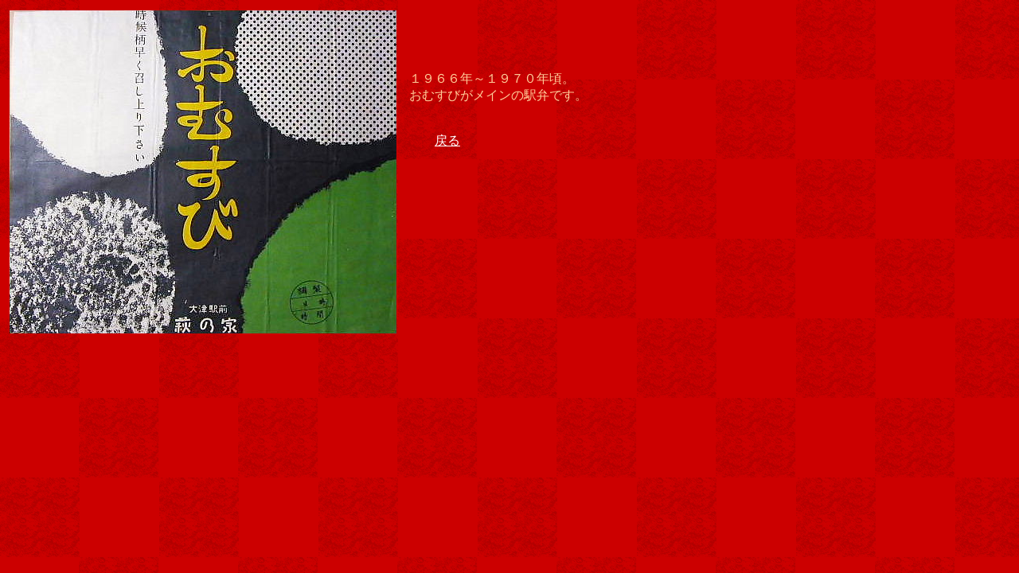

--- FILE ---
content_type: text/html
request_url: http://ekibento.jp/nos-otsu1.htm
body_size: 945
content:
<!DOCTYPE HTML PUBLIC "-//W3C//DTD HTML 4.01 Transitional//EN">
<HTML>
<HEAD>
<META http-equiv="Content-Type" content="text/html; charset=Shift_JIS">
<META name="GENERATOR" content="IBM WebSphere Studio Homepage Builder Version 8.0.0.0 for Windows">
<META http-equiv="Content-Style-Type" content="text/css">
<TITLE>おむすび・大津駅弁</TITLE>
</HEAD>
<BODY text="#ffcc99" bgcolor="#cc0000" link="#ffffff" vlink="#ff9966" alink="#ffff00" background="r2b.gif">
<DIV style="width : 244px;height : 100px;top : 89px;left : 514px;
  position : absolute;
  z-index : 2;
  visibility : visible;
" id="Layer2">１９６６年～１９７０年頃。<BR>
おむすびがメインの駅弁です。<BR>
<BR>
<BR>
　　<A href="ben-nos-sengo.htm">戻る</A></DIV>
<DIV style="width : 138px;height : 137px;top : 13px;left : 12px;
  position : absolute;
  z-index : 1;
  visibility : visible;
" id="Layer1"><IMG src="dcy040204.JPG" width="486" height="406" border="0"></DIV>
</BODY>
</HTML>